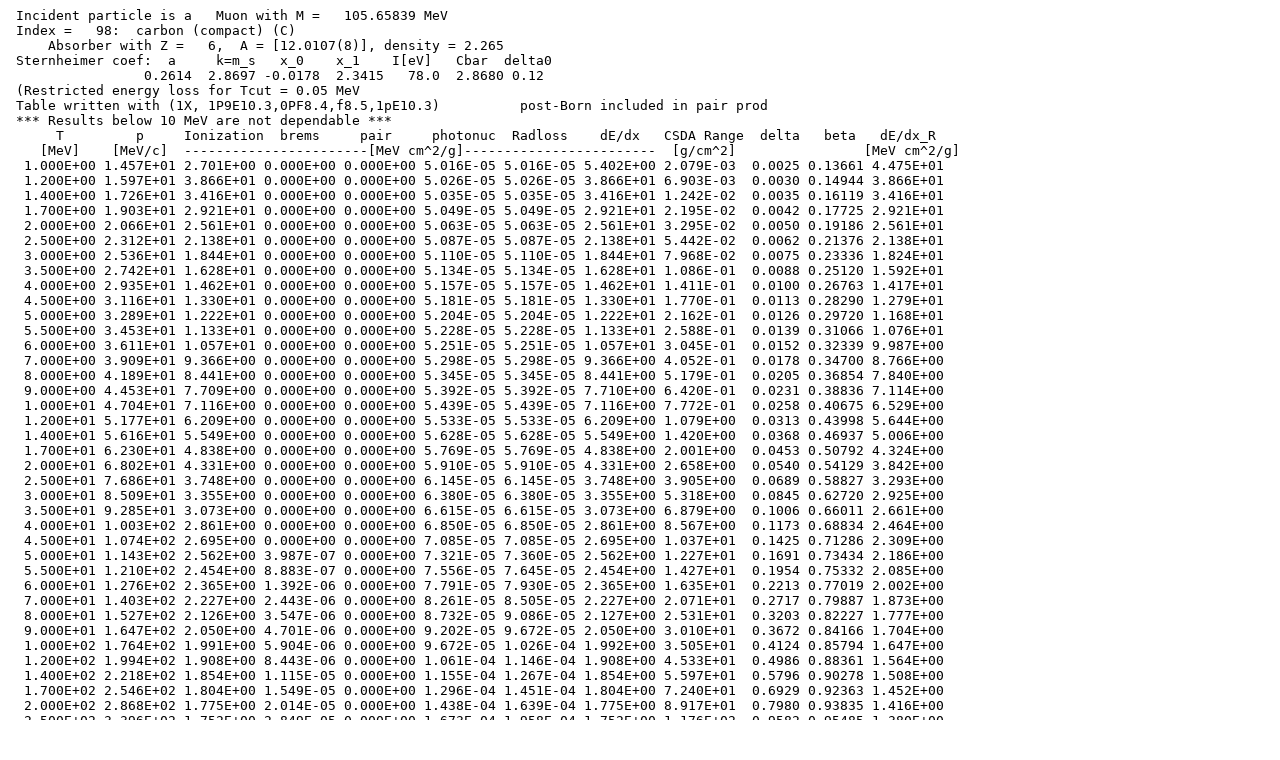

--- FILE ---
content_type: text/plain; charset=UTF-8
request_url: https://pdg.lbl.gov/2020/AtomicNuclearProperties/MUE/muE_carbon_compact_C.txt
body_size: 5578
content:
 Incident particle is a   Muon with M =   105.65839 MeV
 Index =   98:  carbon (compact) (C)
     Absorber with Z =   6,  A = [12.0107(8)], density = 2.265          
 Sternheimer coef:  a     k=m_s   x_0    x_1    I[eV]   Cbar  delta0 
                 0.2614  2.8697 -0.0178  2.3415   78.0  2.8680 0.12
 (Restricted energy loss for Tcut = 0.05 MeV
 Table written with (1X, 1P9E10.3,0PF8.4,f8.5,1pE10.3)          post-Born included in pair prod
 *** Results below 10 MeV are not dependable ***
      T         p     Ionization  brems     pair     photonuc  Radloss    dE/dx   CSDA Range  delta   beta   dE/dx_R
    [MeV]    [MeV/c]  -----------------------[MeV cm^2/g]------------------------  [g/cm^2]                [MeV cm^2/g]
  1.000E+00 1.457E+01 2.701E+00 0.000E+00 0.000E+00 5.016E-05 5.016E-05 5.402E+00 2.079E-03  0.0025 0.13661 4.475E+01
  1.200E+00 1.597E+01 3.866E+01 0.000E+00 0.000E+00 5.026E-05 5.026E-05 3.866E+01 6.903E-03  0.0030 0.14944 3.866E+01
  1.400E+00 1.726E+01 3.416E+01 0.000E+00 0.000E+00 5.035E-05 5.035E-05 3.416E+01 1.242E-02  0.0035 0.16119 3.416E+01
  1.700E+00 1.903E+01 2.921E+01 0.000E+00 0.000E+00 5.049E-05 5.049E-05 2.921E+01 2.195E-02  0.0042 0.17725 2.921E+01
  2.000E+00 2.066E+01 2.561E+01 0.000E+00 0.000E+00 5.063E-05 5.063E-05 2.561E+01 3.295E-02  0.0050 0.19186 2.561E+01
  2.500E+00 2.312E+01 2.138E+01 0.000E+00 0.000E+00 5.087E-05 5.087E-05 2.138E+01 5.442E-02  0.0062 0.21376 2.138E+01
  3.000E+00 2.536E+01 1.844E+01 0.000E+00 0.000E+00 5.110E-05 5.110E-05 1.844E+01 7.968E-02  0.0075 0.23336 1.824E+01
  3.500E+00 2.742E+01 1.628E+01 0.000E+00 0.000E+00 5.134E-05 5.134E-05 1.628E+01 1.086E-01  0.0088 0.25120 1.592E+01
  4.000E+00 2.935E+01 1.462E+01 0.000E+00 0.000E+00 5.157E-05 5.157E-05 1.462E+01 1.411E-01  0.0100 0.26763 1.417E+01
  4.500E+00 3.116E+01 1.330E+01 0.000E+00 0.000E+00 5.181E-05 5.181E-05 1.330E+01 1.770E-01  0.0113 0.28290 1.279E+01
  5.000E+00 3.289E+01 1.222E+01 0.000E+00 0.000E+00 5.204E-05 5.204E-05 1.222E+01 2.162E-01  0.0126 0.29720 1.168E+01
  5.500E+00 3.453E+01 1.133E+01 0.000E+00 0.000E+00 5.228E-05 5.228E-05 1.133E+01 2.588E-01  0.0139 0.31066 1.076E+01
  6.000E+00 3.611E+01 1.057E+01 0.000E+00 0.000E+00 5.251E-05 5.251E-05 1.057E+01 3.045E-01  0.0152 0.32339 9.987E+00
  7.000E+00 3.909E+01 9.366E+00 0.000E+00 0.000E+00 5.298E-05 5.298E-05 9.366E+00 4.052E-01  0.0178 0.34700 8.766E+00
  8.000E+00 4.189E+01 8.441E+00 0.000E+00 0.000E+00 5.345E-05 5.345E-05 8.441E+00 5.179E-01  0.0205 0.36854 7.840E+00
  9.000E+00 4.453E+01 7.709E+00 0.000E+00 0.000E+00 5.392E-05 5.392E-05 7.710E+00 6.420E-01  0.0231 0.38836 7.114E+00
  1.000E+01 4.704E+01 7.116E+00 0.000E+00 0.000E+00 5.439E-05 5.439E-05 7.116E+00 7.772E-01  0.0258 0.40675 6.529E+00
  1.200E+01 5.177E+01 6.209E+00 0.000E+00 0.000E+00 5.533E-05 5.533E-05 6.209E+00 1.079E+00  0.0313 0.43998 5.644E+00
  1.400E+01 5.616E+01 5.549E+00 0.000E+00 0.000E+00 5.628E-05 5.628E-05 5.549E+00 1.420E+00  0.0368 0.46937 5.006E+00
  1.700E+01 6.230E+01 4.838E+00 0.000E+00 0.000E+00 5.769E-05 5.769E-05 4.838E+00 2.001E+00  0.0453 0.50792 4.324E+00
  2.000E+01 6.802E+01 4.331E+00 0.000E+00 0.000E+00 5.910E-05 5.910E-05 4.331E+00 2.658E+00  0.0540 0.54129 3.842E+00
  2.500E+01 7.686E+01 3.748E+00 0.000E+00 0.000E+00 6.145E-05 6.145E-05 3.748E+00 3.905E+00  0.0689 0.58827 3.293E+00
  3.000E+01 8.509E+01 3.355E+00 0.000E+00 0.000E+00 6.380E-05 6.380E-05 3.355E+00 5.318E+00  0.0845 0.62720 2.925E+00
  3.500E+01 9.285E+01 3.073E+00 0.000E+00 0.000E+00 6.615E-05 6.615E-05 3.073E+00 6.879E+00  0.1006 0.66011 2.661E+00
  4.000E+01 1.003E+02 2.861E+00 0.000E+00 0.000E+00 6.850E-05 6.850E-05 2.861E+00 8.567E+00  0.1173 0.68834 2.464E+00
  4.500E+01 1.074E+02 2.695E+00 0.000E+00 0.000E+00 7.085E-05 7.085E-05 2.695E+00 1.037E+01  0.1425 0.71286 2.309E+00
  5.000E+01 1.143E+02 2.562E+00 3.987E-07 0.000E+00 7.321E-05 7.360E-05 2.562E+00 1.227E+01  0.1691 0.73434 2.186E+00
  5.500E+01 1.210E+02 2.454E+00 8.883E-07 0.000E+00 7.556E-05 7.645E-05 2.454E+00 1.427E+01  0.1954 0.75332 2.085E+00
  6.000E+01 1.276E+02 2.365E+00 1.392E-06 0.000E+00 7.791E-05 7.930E-05 2.365E+00 1.635E+01  0.2213 0.77019 2.002E+00
  7.000E+01 1.403E+02 2.227E+00 2.443E-06 0.000E+00 8.261E-05 8.505E-05 2.227E+00 2.071E+01  0.2717 0.79887 1.873E+00
  8.000E+01 1.527E+02 2.126E+00 3.547E-06 0.000E+00 8.732E-05 9.086E-05 2.127E+00 2.531E+01  0.3203 0.82227 1.777E+00
  9.000E+01 1.647E+02 2.050E+00 4.701E-06 0.000E+00 9.202E-05 9.672E-05 2.050E+00 3.010E+01  0.3672 0.84166 1.704E+00
  1.000E+02 1.764E+02 1.991E+00 5.904E-06 0.000E+00 9.672E-05 1.026E-04 1.992E+00 3.505E+01  0.4124 0.85794 1.647E+00
  1.200E+02 1.994E+02 1.908E+00 8.443E-06 0.000E+00 1.061E-04 1.146E-04 1.908E+00 4.533E+01  0.4986 0.88361 1.564E+00
  1.400E+02 2.218E+02 1.854E+00 1.115E-05 0.000E+00 1.155E-04 1.267E-04 1.854E+00 5.597E+01  0.5796 0.90278 1.508E+00
  1.700E+02 2.546E+02 1.804E+00 1.549E-05 0.000E+00 1.296E-04 1.451E-04 1.804E+00 7.240E+01  0.6929 0.92363 1.452E+00
  2.000E+02 2.868E+02 1.775E+00 2.014E-05 0.000E+00 1.438E-04 1.639E-04 1.775E+00 8.917E+01  0.7980 0.93835 1.416E+00
  2.500E+02 3.396E+02 1.752E+00 2.849E-05 0.000E+00 1.673E-04 1.958E-04 1.752E+00 1.176E+02  0.9582 0.95485 1.380E+00
  3.000E+02 3.917E+02 1.745E+00 3.751E-05 0.000E+00 1.908E-04 2.283E-04 1.745E+00 1.462E+02  1.1035 0.96548 1.360E+00
  3.173E+02 4.096E+02 1.745E+00 4.710E-05 0.000E+00 2.143E-04 2.614E-04 1.746E+00  Minimum ionization
  3.500E+02 4.432E+02 1.746E+00 4.710E-05 0.000E+00 2.143E-04 2.614E-04 1.746E+00 1.748E+02  1.2367 0.97274 1.348E+00
  4.000E+02 4.945E+02 1.751E+00 5.721E-05 0.000E+00 2.378E-04 2.950E-04 1.751E+00 2.034E+02  1.3599 0.97793 1.340E+00
  4.500E+02 5.455E+02 1.758E+00 6.779E-05 0.000E+00 2.613E-04 3.291E-04 1.759E+00 2.319E+02  1.4747 0.98176 1.336E+00
  5.000E+02 5.964E+02 1.767E+00 7.878E-05 0.000E+00 2.848E-04 3.636E-04 1.767E+00 2.603E+02  1.5823 0.98467 1.333E+00
  5.500E+02 6.471E+02 1.775E+00 9.017E-05 0.000E+00 3.084E-04 3.985E-04 1.776E+00 2.885E+02  1.6836 0.98693 1.332E+00
  6.000E+02 6.977E+02 1.784E+00 1.019E-04 0.000E+00 3.319E-04 4.338E-04 1.785E+00 3.166E+02  1.7793 0.98873 1.331E+00
  7.000E+02 7.987E+02 1.802E+00 1.264E-04 0.000E+00 3.789E-04 5.053E-04 1.803E+00 3.723E+02  1.9566 0.99136 1.331E+00
  8.000E+02 8.995E+02 1.819E+00 1.520E-04 0.000E+00 4.259E-04 5.779E-04 1.820E+00 4.275E+02  2.1180 0.99317 1.331E+00
  9.000E+02 1.000E+03 1.835E+00 1.787E-04 0.000E+00 4.730E-04 6.516E-04 1.836E+00 4.823E+02  2.2662 0.99447 1.333E+00
  1.000E+03 1.101E+03 1.850E+00 2.063E-04 5.414E-06 5.200E-04 7.317E-04 1.851E+00 5.365E+02  2.4035 0.99542 1.334E+00
  1.200E+03 1.301E+03 1.877E+00 2.640E-04 4.302E-05 6.141E-04 9.210E-04 1.878E+00 6.438E+02  2.6510 0.99672 1.337E+00
  1.400E+03 1.502E+03 1.900E+00 3.245E-04 8.582E-05 7.081E-04 1.118E-03 1.901E+00 7.496E+02  2.8700 0.99753 1.340E+00
  1.700E+03 1.803E+03 1.930E+00 4.200E-04 1.583E-04 8.492E-04 1.427E-03 1.931E+00 9.061E+02  3.1578 0.99829 1.344E+00
  2.000E+03 2.103E+03 1.955E+00 5.202E-04 2.392E-04 9.935E-04 1.753E-03 1.957E+00 1.060E+03  3.4085 0.99874 1.347E+00
  2.500E+03 2.604E+03 1.990E+00 6.958E-04 3.896E-04 1.246E-03 2.331E-03 1.992E+00 1.314E+03  3.7663 0.99918 1.351E+00
  3.000E+03 3.104E+03 2.018E+00 8.805E-04 5.564E-04 1.501E-03 2.937E-03 2.021E+00 1.563E+03  4.0697 0.99942 1.354E+00
  3.500E+03 3.604E+03 2.042E+00 1.073E-03 7.368E-04 1.758E-03 3.567E-03 2.045E+00 1.809E+03  4.3333 0.99957 1.356E+00
  4.000E+03 4.104E+03 2.062E+00 1.272E-03 9.289E-04 2.017E-03 4.218E-03 2.066E+00 2.052E+03  4.5666 0.99967 1.358E+00
  4.500E+03 4.604E+03 2.079E+00 1.476E-03 1.131E-03 2.278E-03 4.886E-03 2.084E+00 2.293E+03  4.7759 0.99974 1.360E+00
  5.000E+03 5.105E+03 2.094E+00 1.687E-03 1.346E-03 2.536E-03 5.568E-03 2.100E+00 2.532E+03  4.9658 0.99979 1.361E+00
  5.500E+03 5.605E+03 2.108E+00 1.906E-03 1.578E-03 2.773E-03 6.257E-03 2.115E+00 2.769E+03  5.1396 0.99982 1.362E+00
  6.000E+03 6.105E+03 2.121E+00 2.129E-03 1.820E-03 3.009E-03 6.958E-03 2.128E+00 3.005E+03  5.2999 0.99985 1.362E+00
  7.000E+03 7.105E+03 2.142E+00 2.589E-03 2.326E-03 3.479E-03 8.393E-03 2.151E+00 3.472E+03  5.5873 0.99989 1.363E+00
  8.000E+03 8.105E+03 2.161E+00 3.063E-03 2.860E-03 3.945E-03 9.868E-03 2.171E+00 3.935E+03  5.8396 0.99992 1.364E+00
  9.000E+03 9.105E+03 2.177E+00 3.549E-03 3.417E-03 4.409E-03 1.138E-02 2.188E+00 4.394E+03  6.0644 0.99993 1.365E+00
  1.000E+04 1.011E+04 2.191E+00 4.048E-03 3.998E-03 4.870E-03 1.292E-02 2.204E+00 4.849E+03  6.2672 0.99995 1.365E+00
  1.200E+04 1.211E+04 2.215E+00 5.086E-03 5.252E-03 5.763E-03 1.610E-02 2.231E+00 5.751E+03  6.6213 0.99996 1.366E+00
  1.400E+04 1.411E+04 2.234E+00 6.160E-03 6.575E-03 6.646E-03 1.938E-02 2.254E+00 6.643E+03  6.9234 0.99997 1.366E+00
  1.700E+04 1.711E+04 2.259E+00 7.828E-03 8.672E-03 7.954E-03 2.445E-02 2.283E+00 7.965E+03  7.3067 0.99998 1.366E+00
  2.000E+04 2.011E+04 2.278E+00 9.554E-03 1.088E-02 9.246E-03 2.968E-02 2.308E+00 9.272E+03  7.6292 0.99999 1.366E+00
  2.500E+04 2.511E+04 2.305E+00 1.255E-02 1.484E-02 1.140E-02 3.879E-02 2.344E+00 1.142E+04  8.0733 0.99999 1.366E+00
  3.000E+04 3.011E+04 2.326E+00 1.567E-02 1.902E-02 1.352E-02 4.821E-02 2.374E+00 1.354E+04  8.4365 0.99999 1.366E+00
  3.500E+04 3.511E+04 2.344E+00 1.887E-02 2.339E-02 1.563E-02 5.790E-02 2.402E+00 1.563E+04  8.7438 1.00000 1.366E+00
  4.000E+04 4.011E+04 2.359E+00 2.216E-02 2.792E-02 1.771E-02 6.780E-02 2.427E+00 1.770E+04  9.0101 1.00000 1.366E+00
  4.500E+04 4.511E+04 2.372E+00 2.551E-02 3.260E-02 1.978E-02 7.789E-02 2.450E+00 1.976E+04  9.2451 1.00000 1.366E+00
  5.000E+04 5.011E+04 2.384E+00 2.893E-02 3.739E-02 2.184E-02 8.816E-02 2.472E+00 2.179E+04  9.4554 1.00000 1.366E+00
  5.500E+04 5.511E+04 2.394E+00 3.241E-02 4.223E-02 2.393E-02 9.857E-02 2.493E+00 2.380E+04  9.6456 1.00000 1.366E+00
  6.000E+04 6.011E+04 2.404E+00 3.593E-02 4.716E-02 2.601E-02 1.091E-01 2.513E+00 2.580E+04  9.8193 1.00000 1.366E+00
  7.000E+04 7.011E+04 2.420E+00 4.312E-02 5.729E-02 3.016E-02 1.306E-01 2.551E+00 2.975E+04 10.1271 1.00000 1.366E+00
  8.000E+04 8.011E+04 2.434E+00 5.046E-02 6.772E-02 3.428E-02 1.525E-01 2.587E+00 3.364E+04 10.3938 1.00000 1.366E+00
  9.000E+04 9.011E+04 2.447E+00 5.795E-02 7.841E-02 3.837E-02 1.747E-01 2.621E+00 3.748E+04 10.6291 1.00000 1.366E+00
  1.000E+05 1.001E+05 2.458E+00 6.556E-02 8.933E-02 4.245E-02 1.973E-01 2.655E+00 4.127E+04 10.8395 1.00000 1.366E+00
  1.200E+05 1.201E+05 2.477E+00 8.093E-02 1.115E-01 5.075E-02 2.431E-01 2.720E+00 4.871E+04 11.2038 1.00000 1.366E+00
  1.400E+05 1.401E+05 2.493E+00 9.666E-02 1.342E-01 5.902E-02 2.899E-01 2.783E+00 5.598E+04 11.5119 1.00000 1.366E+00
  1.700E+05 1.701E+05 2.513E+00 1.208E-01 1.694E-01 7.137E-02 3.616E-01 2.874E+00 6.659E+04 11.8999 1.00000 1.366E+00
  2.000E+05 2.001E+05 2.529E+00 1.455E-01 2.056E-01 8.368E-02 4.348E-01 2.964E+00 7.687E+04 12.2248 1.00000 1.366E+00
  2.500E+05 2.501E+05 2.552E+00 1.871E-01 2.655E-01 1.045E-01 5.571E-01 3.109E+00 9.333E+04 12.6709 1.00000 1.366E+00
  3.000E+05 3.001E+05 2.571E+00 2.296E-01 3.270E-01 1.254E-01 6.820E-01 3.253E+00 1.091E+05 13.0354 1.00000 1.366E+00
  3.500E+05 3.501E+05 2.587E+00 2.730E-01 3.897E-01 1.462E-01 8.089E-01 3.396E+00 1.241E+05 13.3436 1.00000 1.366E+00
  4.000E+05 4.001E+05 2.600E+00 3.170E-01 4.535E-01 1.670E-01 9.375E-01 3.538E+00 1.385E+05 13.6105 1.00000 1.366E+00
  4.500E+05 4.501E+05 2.612E+00 3.616E-01 5.183E-01 1.878E-01 1.068E+00 3.680E+00 1.524E+05 13.8461 1.00000 1.366E+00
  5.000E+05 5.001E+05 2.623E+00 4.067E-01 5.839E-01 2.086E-01 1.199E+00 3.823E+00 1.657E+05 14.0567 1.00000 1.366E+00
  5.500E+05 5.501E+05 2.633E+00 4.516E-01 6.488E-01 2.300E-01 1.330E+00 3.964E+00 1.786E+05 14.2473 1.00000 1.366E+00
  6.000E+05 6.001E+05 2.642E+00 4.969E-01 7.143E-01 2.515E-01 1.463E+00 4.105E+00 1.909E+05 14.4213 1.00000 1.366E+00
  7.000E+05 7.001E+05 2.658E+00 5.883E-01 8.468E-01 2.945E-01 1.730E+00 4.387E+00 2.145E+05 14.7296 1.00000 1.366E+00
  8.000E+05 8.001E+05 2.672E+00 6.809E-01 9.810E-01 3.376E-01 2.000E+00 4.671E+00 2.366E+05 14.9966 1.00000 1.366E+00
  9.000E+05 9.001E+05 2.684E+00 7.745E-01 1.117E+00 3.809E-01 2.272E+00 4.956E+00 2.574E+05 15.2321 1.00000 1.366E+00
  1.000E+06 1.000E+06 2.695E+00 8.690E-01 1.254E+00 4.242E-01 2.547E+00 5.242E+00 2.770E+05 15.4428 1.00000 1.366E+00
  1.056E+06 1.057E+06 2.701E+00 9.219E-01 1.330E+00 4.492E-01 2.701E+00 5.402E+00  Muon critical energy       
  1.200E+06 1.200E+06 2.714E+00 1.057E+00 1.524E+00 5.127E-01 3.094E+00 5.808E+00 3.132E+05 15.8074 1.00000 1.366E+00
  1.400E+06 1.400E+06 2.730E+00 1.248E+00 1.797E+00 6.017E-01 3.647E+00 6.377E+00 3.461E+05 16.1157 1.00000 1.366E+00
  1.700E+06 1.700E+06 2.751E+00 1.537E+00 2.211E+00 7.362E-01 4.484E+00 7.235E+00 3.902E+05 16.5040 1.00000 1.366E+00
  2.000E+06 2.000E+06 2.768E+00 1.830E+00 2.630E+00 8.714E-01 5.331E+00 8.100E+00 4.294E+05 16.8290 1.00000 1.366E+00
  2.500E+06 2.500E+06 2.792E+00 2.316E+00 3.320E+00 1.102E+00 6.738E+00 9.530E+00 4.862E+05 17.2753 1.00000 1.366E+00
  3.000E+06 3.000E+06 2.812E+00 2.806E+00 4.016E+00 1.335E+00 8.158E+00 1.097E+01 5.351E+05 17.6399 1.00000 1.366E+00
  3.500E+06 3.500E+06 2.829E+00 3.301E+00 4.717E+00 1.571E+00 9.589E+00 1.242E+01 5.779E+05 17.9482 1.00000 1.366E+00
  4.000E+06 4.000E+06 2.844E+00 3.799E+00 5.422E+00 1.807E+00 1.103E+01 1.387E+01 6.160E+05 18.2152 1.00000 1.366E+00
  4.500E+06 4.500E+06 2.857E+00 4.301E+00 6.131E+00 2.046E+00 1.248E+01 1.533E+01 6.503E+05 18.4508 1.00000 1.366E+00
  5.000E+06 5.000E+06 2.868E+00 4.805E+00 6.844E+00 2.285E+00 1.393E+01 1.680E+01 6.814E+05 18.6615 1.00000 1.366E+00
  5.500E+06 5.500E+06 2.879E+00 5.304E+00 7.547E+00 2.530E+00 1.538E+01 1.826E+01 7.099E+05 18.8521 1.00000 1.366E+00
  6.000E+06 6.000E+06 2.889E+00 5.805E+00 8.253E+00 2.776E+00 1.683E+01 1.972E+01 7.363E+05 19.0262 1.00000 1.366E+00
  7.000E+06 7.000E+06 2.906E+00 6.810E+00 9.668E+00 3.272E+00 1.975E+01 2.266E+01 7.836E+05 19.3344 1.00000 1.366E+00
  8.000E+06 8.000E+06 2.921E+00 7.821E+00 1.109E+01 3.773E+00 2.268E+01 2.560E+01 8.250E+05 19.6015 1.00000 1.366E+00
  9.000E+06 9.000E+06 2.935E+00 8.836E+00 1.251E+01 4.277E+00 2.563E+01 2.856E+01 8.620E+05 19.8371 1.00000 1.366E+00
  1.000E+07 1.000E+07 2.947E+00 9.855E+00 1.394E+01 4.785E+00 2.858E+01 3.153E+01 8.953E+05 20.0478 1.00000 1.366E+00
  1.200E+07 1.200E+07 2.968E+00 1.188E+01 1.678E+01 5.822E+00 3.448E+01 3.745E+01 9.535E+05 20.4124 1.00000 1.366E+00
  1.400E+07 1.400E+07 2.986E+00 1.391E+01 1.963E+01 6.871E+00 4.041E+01 4.340E+01 1.003E+06 20.7207 1.00000 1.366E+00
  1.700E+07 1.700E+07 3.008E+00 1.698E+01 2.391E+01 8.464E+00 4.935E+01 5.236E+01 1.066E+06 21.1090 1.00000 1.366E+00
  2.000E+07 2.000E+07 3.027E+00 2.005E+01 2.821E+01 1.008E+01 5.833E+01 6.136E+01 1.119E+06 21.4341 1.00000 1.366E+00
  2.500E+07 2.500E+07 3.054E+00 2.515E+01 3.533E+01 1.284E+01 7.333E+01 7.638E+01 1.192E+06 21.8804 1.00000 1.366E+00
  3.000E+07 3.000E+07 3.076E+00 3.027E+01 4.248E+01 1.564E+01 8.839E+01 9.147E+01 1.251E+06 22.2450 1.00000 1.366E+00
  3.500E+07 3.500E+07 3.095E+00 3.541E+01 4.963E+01 1.848E+01 1.035E+02 1.066E+02 1.302E+06 22.5533 1.00000 1.366E+00
  4.000E+07 4.000E+07 3.111E+00 4.055E+01 5.680E+01 2.135E+01 1.187E+02 1.218E+02 1.346E+06 22.8204 1.00000 1.366E+00
  4.500E+07 4.500E+07 3.125E+00 4.570E+01 6.397E+01 2.425E+01 1.339E+02 1.370E+02 1.384E+06 23.0559 1.00000 1.366E+00
  5.000E+07 5.000E+07 3.138E+00 5.087E+01 7.115E+01 2.717E+01 1.492E+02 1.523E+02 1.419E+06 23.2666 1.00000 1.366E+00
  5.500E+07 5.500E+07 3.150E+00 5.600E+01 7.830E+01 3.014E+01 1.644E+02 1.676E+02 1.450E+06 23.4573 1.00000 1.366E+00
  6.000E+07 6.000E+07 3.161E+00 6.114E+01 8.546E+01 3.314E+01 1.797E+02 1.829E+02 1.479E+06 23.6313 1.00000 1.366E+00
  7.000E+07 7.000E+07 3.180E+00 7.142E+01 9.979E+01 3.919E+01 2.104E+02 2.136E+02 1.529E+06 23.9396 1.00000 1.366E+00
  8.000E+07 8.000E+07 3.197E+00 8.172E+01 1.141E+02 4.532E+01 2.412E+02 2.444E+02 1.573E+06 24.2067 1.00000 1.366E+00
  9.000E+07 9.000E+07 3.212E+00 9.203E+01 1.285E+02 5.150E+01 2.720E+02 2.752E+02 1.612E+06 24.4422 1.00000 1.366E+00
  1.000E+08 1.000E+08 3.225E+00 1.024E+02 1.428E+02 5.774E+01 3.029E+02 3.061E+02 1.646E+06 24.6529 1.00000 1.366E+00
  1.200E+08 1.200E+08 3.249E+00 1.228E+02 1.714E+02 6.929E+01 3.635E+02 3.667E+02 1.706E+06 25.0176 1.00000 1.366E+00
  1.400E+08 1.400E+08 3.269E+00 1.433E+02 1.999E+02 8.084E+01 4.241E+02 4.273E+02 1.756E+06 25.3259 1.00000 1.366E+00
  1.700E+08 1.700E+08 3.294E+00 1.740E+02 2.428E+02 9.816E+01 5.149E+02 5.182E+02 1.820E+06 25.7142 1.00000 1.366E+00
  2.000E+08 2.000E+08 3.315E+00 2.047E+02 2.856E+02 1.155E+02 6.058E+02 6.091E+02 1.873E+06 26.0392 1.00000 1.366E+00
  2.500E+08 2.500E+08 3.345E+00 2.559E+02 3.571E+02 1.444E+02 7.573E+02 7.606E+02 1.947E+06 26.4855 1.00000 1.366E+00
  3.000E+08 3.000E+08 3.369E+00 3.071E+02 4.285E+02 1.732E+02 9.087E+02 9.121E+02 2.007E+06 26.8502 1.00000 1.366E+00
  3.500E+08 3.500E+08 3.390E+00 3.582E+02 4.999E+02 2.021E+02 1.060E+03 1.064E+03 2.057E+06 27.1585 1.00000 1.366E+00
  4.000E+08 4.000E+08 3.408E+00 4.094E+02 5.713E+02 2.310E+02 1.212E+03 1.215E+03 2.101E+06 27.4255 1.00000 1.366E+00
  4.500E+08 4.500E+08 3.424E+00 4.606E+02 6.427E+02 2.598E+02 1.363E+03 1.367E+03 2.140E+06 27.6611 1.00000 1.366E+00
  5.000E+08 5.000E+08 3.439E+00 5.118E+02 7.141E+02 2.887E+02 1.515E+03 1.518E+03 2.175E+06 27.8718 1.00000 1.366E+00
  5.500E+08 5.500E+08 3.452E+00 5.629E+02 7.855E+02 3.176E+02 1.666E+03 1.669E+03 2.206E+06 28.0624 1.00000 1.366E+00
  6.000E+08 6.000E+08 3.464E+00 6.141E+02 8.569E+02 3.464E+02 1.817E+03 1.821E+03 2.235E+06 28.2365 1.00000 1.366E+00
  7.000E+08 7.000E+08 3.486E+00 7.165E+02 9.997E+02 4.042E+02 2.120E+03 2.124E+03 2.286E+06 28.5448 1.00000 1.366E+00
  8.000E+08 8.000E+08 3.504E+00 8.188E+02 1.143E+03 4.619E+02 2.423E+03 2.427E+03 2.330E+06 28.8118 1.00000 1.366E+00
  9.000E+08 9.000E+08 3.521E+00 9.212E+02 1.285E+03 5.197E+02 2.726E+03 2.730E+03 2.368E+06 29.0474 1.00000 1.366E+00
  1.000E+09 1.000E+09 3.536E+00 1.024E+03 1.428E+03 5.774E+02 3.029E+03 3.033E+03 2.403E+06 29.2581 1.00000 1.366E+00
